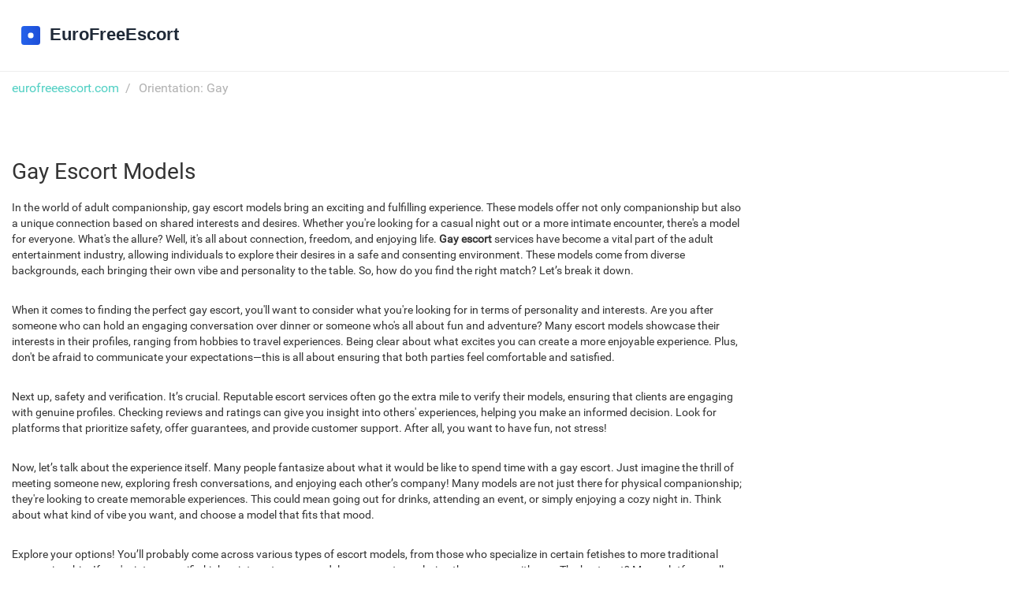

--- FILE ---
content_type: text/html; charset=UTF-8
request_url: https://eurofreeescort.com/gay/
body_size: 3792
content:

<!DOCTYPE html>
<html lang="en" dir="ltr">

<head>

	<meta name="viewport" content="width=device-width, initial-scale=1">
	<meta http-equiv="Content-Type" content="text/html; charset=utf-8" />

	<title>Explore Gay Escort Models for Unforgettable Adult Experiences</title>

	<meta name="robots" content="follow, index, max-snippet:-1, max-video-preview:-1, max-image-preview:large">	
	<meta name="apple-mobile-web-app-capable" content="yes">
	<meta name="mobile-web-app-capable" content="yes">
	<meta name="keywords" content="gay escort, male escort, gay companionship, adult services, male models">
	<meta name="description" content="Discover a diverse list of gay escort models. Browse through detailed profiles offering unique companionship for an unforgettable experience tailored to your desires with gay escort services.">
	<meta property="og:url" content="https://eurofreeescort.com/gay/">
	<meta property="og:type" content="website">
	<meta property="og:title" content="Explore Gay Escort Models for Unforgettable Adult Experiences">
	<meta property="og:description" content="Discover a diverse list of gay escort models. Browse through detailed profiles offering unique companionship for an unforgettable experience tailored to your desires with gay escort services.">
	<meta property="og:image" content="/images/logo.svg">	<meta name="twitter:card" content="summary">
	<meta name="twitter:domain" content="eurofreeescort.com">
	<meta name="twitter:url" content="https://eurofreeescort.com/gay/">
	<meta name="twitter:title" content="Explore Gay Escort Models for Unforgettable Adult Experiences">
	<meta name="twitter:description" content="Discover a diverse list of gay escort models. Browse through detailed profiles offering unique companionship for an unforgettable experience tailored to your desires with gay escort services.">
	<meta name="twitter:image" content="/images/logo.svg">
	<link rel="canonical" href="https://eurofreeescort.com/gay/">
			<link rel="alternate" hreflang="en" href="https://eurofreeescort.com/gay/"/>
			<link rel="alternate" hreflang="x-default" href="https://eurofreeescort.com/gay/"/>

	<link rel="icon" type="image/x-icon" href="/images/favicon.svg" />
	
	<link href="/css/bootstrap.css" rel="stylesheet" type="text/css" media="all" />
	<link href="/css/style.css?v=0.0.1" rel="stylesheet" type="text/css" media="all" />
	<link rel="stylesheet" href="https://cdnjs.cloudflare.com/ajax/libs/font-awesome/4.7.0/css/font-awesome.min.css">
	<link href="/css/memenu.css?v=0.0.1" rel="stylesheet" type="text/css" media="all" />
	<link rel="stylesheet" href="/libs/css/flag-icons.min.css">

	<script src="/js/jquery.min.js"></script>
	<script type="text/javascript" src="/js/memenu.js"></script>
	<script>
		$(document).ready(function () {
			$(".memenu").memenu();
		});
	</script>

	<script type="application/ld+json">
{
    "@context": "https:\/\/schema.org",
    "@type": "Organization",
    "name": "eurofreeescort.com",
    "url": "https:\/\/eurofreeescort.com",
    "logo": "https:\/\/eurofreeescort.com\/images\/logo.svg",
    "description": "Discover a diverse list of gay escort models. Browse through detailed profiles offering unique companionship for an unforgettable experience tailored to your desires with gay escort services."
}
</script>
<script type="application/ld+json">
[]
</script>
<script type="application/ld+json">
{
    "@context": "https:\/\/schema.org",
    "@type": "BreadcrumbList",
    "itemListElement": [
        {
            "@type": "ListItem",
            "position": 1,
            "item": {
                "@id": "https:\/\/eurofreeescort.com\/",
                "name": "eurofreeescort.com"
            }
        },
        {
            "@type": "ListItem",
            "position": 2,
            "item": {
                "@id": "https:\/\/eurofreeescort.com\/gay\/",
                "name": "Orientation: Gay"
            }
        }
    ]
}
</script>

	
</head>

<body>
	

	<header class="header">
				<div class="header-top">
			<div class="logo">
				<a href="/">
										<img src="/images/logo.svg" alt="logo">
									</a>
			</div>
			<div class="h_menu4">
				<ul class="memenu skyblue">
														</ul>
			</div>
		<!-- <div class="search">
				<a class="play-icon popup-with-zoom-anim" href="#small-dialog">
					<i class="glyphicon glyphicon-search"> </i>
				</a>
			</div> -->
			<!---//pop-up-box---->
			<!-- <div id="small-dialog" class="mfp-hide">
				<div class="search-top">
					<form action="/search/" method="get" class="login">
						<input type="submit" value="">
						<input type="text" name="s" placeholder="Search...">
					</form>
				</div>
			</div> -->
		</div>
	</header>

	
    	<div class="breadcrumbs-wrap">
		<ul class="breadcrumbs">
						<li>
				<a href="/"> eurofreeescort.com </a>			</li>
						<li>
				Orientation: Gay			</li>
					</ul>
	</div>
    
	<div class="products">
		<div class="container-fluid">
			<div class="row">
				<div class="col-md-3 col-md-push-9">
					<div class="filter-wrapper">
						<div class="filters-header">
							<div class="filters-header__burger">
								<span></span>
								<span></span>
								<span></span>
							</div>
							<span class="filters-header__title">Filter</span>
						</div>
											</div>
				</div>
				<div class="col-md-9 col-md-pull-3">
					<div class="main-grid">
						<div class="row">
													</div>
					</div>
															<div class="about-section">
						<div class="about-section__inner">
							<h1>Gay Escort Models</h1><p>In the world of adult companionship, gay escort models bring an exciting and fulfilling experience. These models offer not only companionship but also a unique connection based on shared interests and desires. Whether you're looking for a casual night out or a more intimate encounter, there's a model for everyone. What's the allure? Well, it's all about connection, freedom, and enjoying life.  <strong>Gay escort</strong> services have become a vital part of the adult entertainment industry, allowing individuals to explore their desires in a safe and consenting environment. These models come from diverse backgrounds, each bringing their own vibe and personality to the table. So, how do you find the right match? Let’s break it down.</p><p>When it comes to finding the perfect gay escort, you'll want to consider what you're looking for in terms of personality and interests. Are you after someone who can hold an engaging conversation over dinner or someone who's all about fun and adventure? Many escort models showcase their interests in their profiles, ranging from hobbies to travel experiences. Being clear about what excites you can create a more enjoyable experience. Plus, don't be afraid to communicate your expectations—this is all about ensuring that both parties feel comfortable and satisfied.</p><p>Next up, safety and verification. It’s crucial. Reputable escort services often go the extra mile to verify their models, ensuring that clients are engaging with genuine profiles. Checking reviews and ratings can give you insight into others' experiences, helping you make an informed decision. Look for platforms that prioritize safety, offer guarantees, and provide customer support. After all, you want to have fun, not stress!</p><p>Now, let’s talk about the experience itself. Many people fantasize about what it would be like to spend time with a gay escort. Just imagine the thrill of meeting someone new, exploring fresh conversations, and enjoying each other’s company! Many models are not just there for physical companionship; they're looking to create memorable experiences. This could mean going out for drinks, attending an event, or simply enjoying a cozy night in. Think about what kind of vibe you want, and choose a model that fits that mood.</p><p>Explore your options! You’ll probably come across various types of escort models, from those who specialize in certain fetishes to more traditional companionship. If you're into a specific kink or interest, many models are open to exploring those areas with you. The best part? Many platforms allow you to filter your searches based on what appeals to you. Can you imagine scrolling through profiles that cater specifically to your tastes? It makes the whole experience more personal.</p><p>There's something liberating about stepping outside the comfort zone. Engaging with a gay escort can help you discover new facets of your personality or desires. You might find yourself exploring new scenarios and fantasies that you hadn't thought possible. And remember, this is a judgment-free zone—everyone is there to enjoy the experience without any pressure.</p><p>Let’s not forget about the fun side! How about planning an exciting date? Picture this: you find a charming restaurant that resonates with both your interests. You book a table, and your chosen model joins you. The conversation flows, laughter fills the air, and you both quickly lose track of time. Many people find that these experiences often become conversations that they cherish for a long time.</p><p>As you build a connection, respect remains key. Treat your escort with kindness and consideration. After all, they are there to have a good time too! Mutual respect makes for amazing experiences. Don't forget, communication before and during your time together sets the tone for everything. Discuss boundaries and make sure you’re both on the same page.</p><p>Another aspect worth mentioning is aftercare. Once your time together comes to an end, it doesn't mean the connection is lost. Many enjoy following up with a message or thank-you note, appreciating the moments you shared. It's a nice gesture that can leave a positive impact on both sides. Who doesn’t love feeling valued after a special encounter?</p><p>Therefore, if you’re thinking about diving into the realm of gay escort models, just know that there’s so much potential for fun and friendship. The experience is about embracing your desires in a safe, welcoming environment. Remember to engage with confidence, respect, and openness. You've got this! The thrill of meeting someone extraordinary awaits, so explore the possibilities. You never know what delightful surprises might come your way with the right gay escort model.</p>
						</div>
					</div>
									</div>
			</div>
		</div>
	</div>

	<div class="footer">
		<div class="footer-bottom">
			<div class="container-fluid">
				
				<ul class="footer-wrap-list">
														</ul>
				<p class="copy text-center">
					&copy;2026 eurofreeescort.com. All rights reserved.
				</p>
			</div>
		</div>
	</div>

	<script src="https://cdnjs.cloudflare.com/ajax/libs/twitter-bootstrap/3.3.7/js/bootstrap.min.js"></script>
	<script src="/js/main.js"></script>
	<script src="/js/events.api.js?endpoint=/api&v=1769907025"></script>

	
<script defer src="https://static.cloudflareinsights.com/beacon.min.js/vcd15cbe7772f49c399c6a5babf22c1241717689176015" integrity="sha512-ZpsOmlRQV6y907TI0dKBHq9Md29nnaEIPlkf84rnaERnq6zvWvPUqr2ft8M1aS28oN72PdrCzSjY4U6VaAw1EQ==" data-cf-beacon='{"version":"2024.11.0","token":"0930042a816f4eb0a89d34d923c28660","r":1,"server_timing":{"name":{"cfCacheStatus":true,"cfEdge":true,"cfExtPri":true,"cfL4":true,"cfOrigin":true,"cfSpeedBrain":true},"location_startswith":null}}' crossorigin="anonymous"></script>
</body>

</html>

--- FILE ---
content_type: text/css; charset=utf-8
request_url: https://eurofreeescort.com/css/style.css?v=0.0.1
body_size: 9604
content:
/*Author: W3layouts
Author URL: https://w3layouts.com
License: Creative Commons Attribution 3.0 Unported
License URL: https://creativecommons.org/licenses/by/3.0/
--*/
@font-face {
    font-family: 'OleoScript-Regular';
    src:url(../fonts/OleoScript-Regular.ttf) format('truetype');
}

@font-face {
    font-family: 'Roboto-Regular';
    src:url(../fonts/Roboto-Regular.ttf) format('truetype');
}

html,body{
	background:#fff;
	font-size: 100%;
	font-family: 'Roboto-Regular';
}

body a{
	transition: 0.5s all;
}

ul{
	padding: 0;
	margin: 0;
}

h1,h2,h3,h4,h5,h6,label,p{
	margin:0;	
}

/*------------------------- header-above ------------------- */

.header-above {
  	display: flex;
    justify-content: center;
    align-items: center;
    flex-wrap: wrap;
	border-bottom: 1px solid #eee;
  	padding: 5px 15px;
}

.header-above a{
    text-decoration: none;
    font-size: 12px;
    color: #B5B3B3;
    display: flex;
    justify-content: flex-start;
    align-items: center;
    margin: 5px 5px 5px 5px;
}

.header-above a:hover{
    color: #5e5e5e;
}

.header-registration {
    display: flex;
    align-items: center;
    flex-wrap: wrap;
}

.header-registration form{
    display: flex;
    align-items: center;
    flex-wrap: wrap;
}

.header-registration form input{
    width: 100px;
    font-size: 12px;
    color: #B5B3B3;
    border: 1px solid #CACACA;
    background-color: transparent;
    padding: 5px 10px;
    margin: 5px 5px 5px 0;
}

.header-registration form input::placeholder{
    color: #B5B3B3;
}

.header-registration form button{
    font-size: 12px;
    color: #fff;
    border: 1px solid #52D0C4;
    background-color: #52D0C4;
    padding: 5px 15px;
    margin: 5px 5px 5px 0;
}

/*------------------------- header-above end --------------- */

.header-top{
  	border-bottom: 1px solid #eee;
  	position: relative;
	padding: 15px 15px;
}

@media screen and (min-width: 768px) {
	.header-top{
        display: flex;
        justify-content: space-between;
        align-items: center;
    }
}

/*-----------------language-block-----------------*/

@media screen and (max-width: 768px) {
	.memenu .language-wrap {
        order: 2;
        padding: 10px 15px;
    }
}

.language-block {
    width: 75px;
    min-width: 75px;
  	position: relative;
  	padding: 10px 10px;
	margin-left: 15px;
  	border: 1px solid #CACACA;
    background-color: #fff;
  	-webkit-user-select: none;
    -webkit-tap-highlight-color: rgba(0, 0, 0, 0);
  	cursor: pointer;
}

@media screen and (max-width: 768px) {
	.language-block {
		margin: 0;
    }
}

.language-block-head {
  	text-transform: uppercase;
	font-size: 14px;
  	display: flex;
  	align-items: center;
  	position: relative;
}

.language-block-head span {
	margin-right: 5px;
}

.language-block-head::after {
  	content: "";
	width: 0; 
    height: 0; 
    border-left: 4px solid transparent;
    border-right: 4px solid transparent;
    border-top: 4px solid #333;
  	position: absolute;
  	top: 50%;
  	right: 0;
  	transform: translateY(-50%);
}

.language-block-list {
  	list-style: none;
	width: 120px;
  	background-color: #fff;
  	border: 1px solid #eee;
    box-shadow: 0px 3px 14px -6px rgba(0, 0, 0, 0.4);
  	padding: 10px 0;
  	position: absolute;
  	top: 100%;
  	right: 0;
  	z-index: 1010;
  	display: none;
}

@media screen and (max-width: 768px) {
  .language-block-list {
  	right: auto;
    left: 0;
  }
}

.language-block-list.active {
	display: block;
}

.language-block-list li {
	padding: 5px 15px;
}

.language-block-list li:hover {
	background-color: #eee;
}

.language-block-list li a {
  	display: block;
    color: #333;
	text-align: left;
}

/*-----------------language-block-end-------------*/

.header-left{
	margin-top: 4px;
}

.header-left ul li{
	display: inline-block;	
}

.header-left ul li a{
	text-decoration: none;
	color:#fff;
	font-size: 1.1em;
	margin: 0 2em 0 0;
}

.header-left ul li a:hover{
	color:  #EF5F21; 
}

.head-top {
  padding: 1em 0 0;
}

.number {
  margin-top: 1%;
}

.number span {
  color: #000;
  font-size: 1em;
}

/* start menu */

.h_menu4 {
  display: flex;
  flex-grow: 1;
  position: relative;
}

.h_nav h4{
	border-bottom:1px solid rgb(236, 236, 236);
	font-size: 1.3em;
	color:#000;
	line-height: 1.8em;
	margin-bottom: 4%;
	text-align: left;
}

.h_nav h4.top{
	margin-top:1%;
}

.h_nav ul li{
	display: block;
}

.h_nav ul li a{
  display: flex;
  justify-content: space-between;
  font-size: 1em;
  color: #B0B0B0;
  text-transform: capitalize;
  line-height: 2em;
  transition: all 0.3s ease-in-out;
  text-align: left;
}

.h_nav ul li a:hover{
	color:#52d0c4;
	text-decoration:underline;
}
/*--banner--*/
/*--header--*/

select.in-drop,select.in-drop1 {
	border: none;
	outline: 0;
	font-size: 0.9em;
	color: #000;
	background: none;
	width: 100%;
}

.world ul li {
	display: inline-block;
    margin: 0 2% 0 0;
}
select.in-drop1{
	width:100%;
}

@media screen and (max-width: 768px) {
	.logo{
        width: 100%;
      	text-align: center;
      	padding: 10px 15px;
    }
}

.logo a{
	font-weight: 700;
  	font-size: 28px;
  	color: #52D0C4;
}

.logo a:hover{
	text-decoration: none;
}

.logo a img {
  width: 300px;
  max-width: 100%;
}

p.log{
	float:left;
	font-size: 1em;
	width: 50%;
	margin-top: 4%;
}
p.log a{
	color:#52d0c4;
	text-decoration:none;
	margin: 0 5%;
	display: inline-block;
}
p.log a:hover{
	color:#000;
}
.search {
  text-align: right;
    margin-top: 20px;
}
i.glyphicon.glyphicon-search {
  color: #000;
  font-size: 1em;
}

i.glyphicon.glyphicon-phone {
  margin: 0 4% 0 0;
}

/*--------------------- social-element ----------------- */

.social-element {
    border-bottom: 1px solid #eee;
}

.social-element-inner {
    display: flex;
    justify-content: center;
    align-items: center;
    padding: 5px 0;
}

.social-element-item {
    display: inline-block;
    width: 40px;
    height: 30px;
  	border-radius: 3px;
    border: 1px solid #52D0C4;
  	padding: 3px;
  	margin: 0 3px;
}

.social-element-item img {
    width: 100%;
    height: 100%;
    object-fit: contain;
    vertical-align: unset;
}

/*-------------------- social-element end -------------- */

/*------------------------ breadcrumbs -------------------- */

.breadcrumbs-wrap {
  	overflow: hidden;
	padding: 10px 15px;
}

.breadcrumbs {
    list-style: none;
    display: flex;
    align-items: center;
    flex-wrap: wrap;
    padding: 0 0;
    margin: 0 0;
}

.breadcrumbs li {
  	color: #B2B2B2;
  	position: relative;
    padding: 0;
  	margin-right: 25px;
}

.breadcrumbs li:first-child {
	padding-left: 0;
}

.breadcrumbs li:not(:last-child)::after {
	content: "/";
  	position: absolute;
  	top: 0;
  	right: -15px;
}

.breadcrumbs li a {
	color: #52d0c4;
}

/*------------------------ breadcrumbs -------------------- */

/*--cart--*/

.itemContainer{
	width:100%;
	float:left;
}
.itemContainer div{
	float:left;
	margin: 5px 20px 5px 20px ;
}
.itemContainer a{
	text-decoration:none;
}
.cartHeaders{
	width:100%;
	float:left;
}
.cartHeaders div{
	float:left;
	margin: 5px 20px 5px 20px ;
}
.item_add {
  color: #000;
  border:none;
}	
a.item_add {
 text-decoration: none;
}		
.grid_1 img{
	margin-bottom:1em;
}
.box_1 h3{
  color: #000;
  font-size: 1em;
}
.box_1 h3 img{
	margin-left: 5px;
}
.box_1 p a{
  color: #B5B3B3;
  font-size: 0.77em;
}
.total {
  display: inline-block;
}
.cart.box_1{
	float: right;
	margin-top: 2px;
}
/*--- slider-css --*/
.slider {
	position: relative;
}
.rslides {
  position: relative;
  list-style: none;
  overflow: hidden;
  width: 100%;
  padding: 0;
  margin: 0;
  }
.rslides li {
  -webkit-backface-visibility: hidden;
  position: absolute;
  display: none;
  width: 100%;
  left: 0;
  top: 0;
  }
.rslides li:first-child {
  position: relative;
  display: block;
  float: left;
  }
.rslides img {
  display: block;
  height: auto;
  float: left;
  width: 100%;
  border: 0;
  }
.callbacks_tabs a:after {
	content: "\f111";
	font-size: 0;
	font-family: FontAwesome;
	visibility: visible;
	display: block;
	height: 12px;
	width: 12px;
	display: inline-block;
	background: #fff;
	border-radius:50px;
}
.callbacks_here a:after{
	background:#000;
}
.callbacks_tabs a{
	visibility:hidden;
}
.callbacks_tabs li{
	display:inline-block;
}
ul.callbacks_tabs.callbacks1_tabs {
	position: absolute;
	bottom: 14px;
	z-index: 999;
	left: 45%;
}
.banner{
	border-bottom:1px solid #bcbcbc;
	padding: 1em 0;
}
.banner-mat{
	padding:0;
}
/*--content--*/
.content-top h1{
	color:#000;
	font-size: 3em;
	font-family: 'OleoScript-Regular';
	text-align: center;
	margin: 0 0 1em;
}

.grid-item img{
	width: 100%;
  	height: auto;
  	object-fit: cover;
}

.grid-item h3 {
  	font-size: 20px;
  	line-height: 1.1em;
  	font-family: 'OleoScript-Regular';
  	text-align: center;
  	padding: 10px 0 0 0;
  	margin: 0 0 10px;
  	color: #000;
}

.grid-item h3 a{
  	display: block;
  	color: #000;
	text-decoration: none;
  	overflow: hidden;
  	white-space: nowrap;
  	text-overflow: ellipsis;
}

.price h5{
  	min-height: 25px;
	color:#000;
	font-size: 18px;
  	text-align: center;
	margin-top: 3px;
}

.price a {
  display: block;
  color: #FFF;
  font-size: 16px;
  text-align: center;
  background-color: #52D0C4;
  padding: 0.3em 0.6em;
  border-radius: 3px;
  text-decoration: none;
}

.content-top {
  padding: 4em 0;
}

.main-grid .row{
	margin-right: -5px;
  	margin-left: -5px;
}

.main-grid [class^="col"]{
	padding-right: 5px;
  	padding-left: 5px;
}

.grid-item {
  border: 1px solid #CACACA;
  padding: 10px;
  border-bottom: 5px solid #52D0C4;
  position: relative;
  margin-bottom: 15px;
}

.product-label{
	display: inline-block;
  	font-size: 14px;
    line-height: 1;
  	color: #fff;
    border-radius: 3px;
  	background-color: #52D0C4;
  	position: absolute;
  	top: 5px;
  	left: 5px;
    z-index: 10;
  	padding:2px 8px;
}

.grid-item:hover {
  border: 1px solid #000;
  border-bottom: 5px solid #000;
  transition: 0.5s all;
  -webkit-transition: 0.5s all;
  -o-transition: 0.5s all;
  -moz-transition: 0.5s all;
  -ms-transition: 0.5s all;
}

.grid-item:hover .price a {
  background-color: #000;
  transition: 0.5s all;
  -webkit-transition: 0.5s all;
  -o-transition: 0.5s all;
  -moz-transition: 0.5s all;
  -ms-transition: 0.5s all;
}

/*---------------------------- Pagination ----------------------------- */

.pagination-list{
    list-style: none;
    display: flex;
    justify-content: center;
    align-items: center;
    padding: 50px 0 30px 0;
}

.pagination-list li a{
    text-decoration: none;
  	display: inline-block;
    min-width: 40px;
  	height: 40px;
    font-weight: 700;
  	line-height: 2.4;
    text-align: center;
    border-radius: 3px;
    border: 1px solid #52D0C4;
    background-color: transparent;
    color: #52D0C4;
    transition: all .3s ease;
  	padding: 0 10px;
    margin: 0 3px;
}

.pagination-list li.active a{
    text-decoration: none;
    border: 1px solid #52D0C4;
    background-color: #52D0C4;
    color: #fff;
}

.pagination-list li a:hover{
    text-decoration: none;
    border: 1px solid #52D0C4;
    background-color: #52D0C4;
    color: #fff;
}

/*---------------------------- Pagination end ------------------------- */

/*-------------------------------- About ------------------------- */

.about-section{
	padding: 30px 0;
}

.about-section h1{
	font-size: 28px;
  	margin-bottom: 20px;
}

.about-section p{
	font-size: 14px;
  	margin-bottom: 30px;
}

.about-section a{
    font-size: 14px;
}

/*------------------------------- About end ------------------------ */

/*--footer--*/

.top-footer iframe{
	width: 100%;
	min-height:300px;
	border: none;
}
.top-footer1 h2 {
  font-size: 2em;
  color: #52d0c4;
    font-family: 'OleoScript-Regular';
      margin: 0 0 0.5em;
}
.top-footer1 input[type="text"] {
  width: 65%;
  padding: 0.6em;
  outline: none;
  color: #BDBDBD;
  font-size: 1em;
  background: none;
  border: 1px solid #BDBDBD;
}
.top-footer1 input[type="submit"] {
  font-size: 0.9em;
  color: #fff;
  background-color:#000;
  border: none;
  padding: 0.8em 0em;
  width: 30%;
  vertical-align: top;
  outline: none;
}
.top-footer1 input[type="submit"]:hover {
  background-color:#52d0c4;
}

.footer {
  overflow: hidden;
  border-top: 1px solid #BDBDBD;
}

.footer-logo{
	margin-bottom: 30px;
}

.footer-logo a{
  	font-family: 'OleoScript-Regular';
	font-weight: 700;
    font-size: 24px;
    color: #52D0C4;
}

.footer-top {
  padding: 3em 0 ;
}
.top-footer1 {
  margin: 6em 0 0;
}
.footer-bottom-cate h6{
	font-size: 1.1em;
	color: #000;
	margin: 0 0 0.5em;
	  font-family: 'OleoScript-Regular';
}
.footer-bottom-cate ul{
	padding: 0;
	margin: 0;
}
.footer-bottom-cate ul li{
	list-style: none;
	padding: 0.2em 0;
}
.footer-bottom-cate ul li a {
	text-decoration:none;
	font-size: 0.8em;
	color: #B2B2B2;
}
.footer-bottom-cate ul li a:hover{
	color:#52D0C4;
	padding-left: 5px;
}
.cate-bottom ul li  {
	font-size:1em;
	color: #000;
}
.cate-bottom ul li.phone {
	color:#52D0C4;
	padding: 1em 0 0em;
}
p.footer-class {
  font-size: 1em;
  color:  #B2B2B2;
  margin: 2em 0 0;
  text-align:center;
}
p.footer-class a{
  text-decoration:none;
  color: #52D0C4;
}
p.footer-class a:hover{
  color:  #B2B2B2;
}

.footer-bottom {
	padding: 4em 0 2em 0;
	border-top: 1px solid #BDBDBD;
}

.footer-wrap-list{
    list-style: none;
    columns: 150px 6;
    column-gap: 15px;
    padding: 0;
    margin-bottom: 20px;
}

.footer-wrap-list li{
    margin-bottom: 20px;
}

.footer-wrap-list li h3{
    font-family: 'OleoScript-Regular';
    font-size: 18px;
    color: #000;
    margin-bottom: 10px;
}

.footer-wrap-list li a{
    display: block;
    font-size: 14px;
    color: #B2B2B2;
    line-height: 1.4;
    margin: 0 0 5px 0;
}

.footer-bottom .copy{
	margin: 0 0 0 0;
}

/*--//footer--*/

/*-- contact --*/

.contact {
  padding: 4em 0;
}
.contact h1{
	font-size: 3em;
	color: #000;
  	font-family: 'OleoScript-Regular';
	margin: 0 0px 1em;
	text-align: center;
}
.contact-bottom  span,.contact-bottom-top span{
	font-size:1.2em;
	color:#fff;
	display:block;
	padding:0 0 0.5em;
}
.contact-bottom  input[type="text"]{
	width:100%;
	padding:0.7em;	
	border:1px solid #bbb;
	-webkit-appearance:none;
	outline:none;
	color:#fff;
	outline-color:#52D0C4;
	  background: none;
}
.contact-bottom-top textarea{
	width:100%;
	padding:1em;	
	border:1px solid #bbb;
	-webkit-appearance:none;
	outline:none;
	color:#bbb;
	min-height:220px;
	resize:none;
	outline-color:#52D0C4;
	 background: none;
}
.contact-bottom-top {
	  margin: 1em 15px 0;
}
.contact-form input[type="submit"]{
	background: #52D0C4;
	color: #fff;
	border: none;
	outline: none;
	margin:1em 15px 0;
	padding: 0.3em 1em;
	font-size: 1.2em;
	display: inline-block;
	transition: 0.5s all;
	-webkit-transition: 0.5s all;
	-moz-transition: 0.5s all;
	-o-transition: 0.5s all;
	-ms-transition: 0.5s all;
}
.contact-form input[type="submit"]:hover{
	background: #000;
}
.address-grid i{
	color:#52D0C4;
	font-size:4em;
	float: left;
	margin: 0 9% 0 0;
  display: inline-block;
}
.address1{
	float: left;
	  margin-top: 0.5em;
}
.address1 p{
	font-size:1.8em;
	color: #b2b2b2;
	line-height: 1.7em;	
	
}
.address1 p a{
	text-decoration:none;
	color: #b2b2b2;
}
.address1 p a:hover{
	color: #52D0C4;
}
.address-more h2{
	color:#000;
	font-size:2em;
	margin: 0 15px 0.7em;
	  font-family: 'OleoScript-Regular';	
}
.address {
  padding: 3em 0 0;
}
.contact span {
	color: #b2b2b2;
	font-size:0.9em;
	padding-bottom: 0.2em;
	display: block;
}
/*--//contact--*/
/*--login--*/
.account h1 {
	color:#000;
	font-size: 3em;
	margin:0 0 1em;
	font-family: 'OleoScript-Regular';
	text-align: center;
}
.login-left h4{
	color:#000;
	font-size: 1.3em;
	font-family: 'OleoScript-Regular';
}
 .login-left p {
	color: #b2b2b2;
	display: block;
	font-size: 0.9em;
	margin: 1em 0 1.5em 0;
	line-height: 1.8em;
	width: 95%;
}
.acount-btn {
	background:#52d0c4;
	color: #FFF;
	font-size: 0.9em;
	padding: 0.4em 1em;
	transition: 0.5s all;
	-webkit-transition: 0.5s all;
	-moz-transition: 0.5s all;
	-o-transition: 0.5s all;
	display: inline-block;
	text-transform: uppercase;
}
.acount-btn:hover, .login-right input[type="submit"]:hover{
	background:#000;
	text-decoration:none;
	color:#fff;
}
.login-right form {
	padding: 1em 0;
}
.login-right span {
	color: #b2b2b2;
	font-size:0.9em;
	padding-bottom: 0.4em;
	display: block;
}
.word-in{
	margin: 0.5em 0 0;
}
.login-right input[type="text"] {
	border: 1px solid #bbb;
	outline-color:#52d0c4;
	width: 96%;
	font-size:0.9em;
	padding:10px;
	  margin: 0.5em 0;
}
.login-right input[type="submit"] {
	background:#52d0c4;
	color: #FFF;
	font-size: 0.9em;
	padding: 0.4em 1em;
	transition: 0.5s all;
	-webkit-transition: 0.5s all;
	-moz-transition: 0.5s all;
	-o-transition: 0.5s all;
	display: inline-block;
	text-transform: uppercase;
	border:none;
	outline:none;
}
a.forgot {
	font-size: 0.8125em;
	  color: #000000;
}
.account {
  padding: 4em 0;
}
/*--register--*/
.register h1 {
	color:#000;
	font-size:3em;
	margin:0 0 1em;
	  font-family: 'OleoScript-Regular';
	  text-align: center;
}
.register-top-grid span, .register-bottom-grid span {
	color:#b2b2b2;
	font-size: 0.9em;
	padding-bottom: 0.2em;
	display: block;
}
.register-top-grid input[type="text"], .register-bottom-grid input[type="text"] {
	border: 1px solid #EEE;
	outline-color:#52D0C4;
	width: 100%;
	font-size: 1em;
	padding: 0.5em;
	margin: 0.5em 0;
}
.checkbox {
	margin-bottom: 4px;
	padding-left: 27px;
	font-size: 1.2em;
	line-height: 27px;
	cursor: pointer;
}
.checkbox {
	position: relative;
	font-size: 0.9em;
	color:#000;
}
.checkbox:last-child {
	margin-bottom: 0;
}
.news-letter {
	color: #000;
	font-size: 1em;
	margin-bottom: 1em;
	display: block;
	text-transform: uppercase;
	transition: 0.5s all;
	-webkit-transition: 0.5s all;
	-moz-transition: 0.5s all;
	-o-transition: 0.5s all;
	clear: both;
}
.checkbox i {
	position: absolute;
	bottom: 5px;
	left: 0;
	display: block;
	width:20px;
	height:20px;
	outline: none;
	border: 2px solid #E1DFDF;
}
.checkbox input + i:after {
	content: '';
	background: url("../images/tick1.png") no-repeat 1px 2px;
	top: -1px;
	left: -1px;
	width: 15px;
	height: 15px;
	font: normal 12px/16px FontAwesome;
	text-align: center;
}
.checkbox input + i:after {
	position: absolute;
	opacity: 0;
	transition: opacity 0.1s;
}

.checkbox input {
	position: absolute;
	left: -9999px;
}
.checkbox input:checked + i:after {
	opacity: 1;
}
.news-letter:hover {
	color:#00BFF0;
}
.register-but{
	margin-top:1em;
}
.register-but form input[type="submit"] {
	background:#52D0C4;
	color: #FFF;
	font-size:1em;
	padding: 0.4em 1em;
	transition: 0.5s all;
	display: inline-block;
	border:none;
	outline:none;
}

.register-but input[type="submit"]:hover {
	background:#000;
}
.mation{
	padding: 1em 0;
}
.register {
	padding: 4em 0;
}

/*--product--*/

.products {
  padding: 40px 0 30px 0;
}

@media screen and (max-width: 768px) {
	.products {
      padding: 20px 0 30px 0;
    }
}

.products h2{
	color:#000;
	font-size: 3em;
	font-family: 'OleoScript-Regular';
	text-align: center;
	margin: 0 0 30px;
}

/*--menu-drop--*/
h3.cate {
	color: #52D0C4;
	font-size: 1.5em;
	  font-family: 'OleoScript-Regular';
}
ul.kid-menu{
	display: block !important;
}
.menu-drop {
	width: auto;
	height: auto;
	padding: 0;
	list-style: none;
	margin: 0.5em 0;	
}

.menu-drop > li > a {
	width: 100%;
    margin: 0.3em 0;
	display:inline-block;
	position: relative;
	color: #B2B2B2;
	font-size: 0.9em;
	text-decoration:none;
	
}
.menu-drop > li > a:hover{
	color:#52D0C4;
}
.menu-drop ul li a {	
	width: 100%;
	display: inline-block;
	position: relative;
	font-size:0.9em;
	margin:0.3em 0;
	color: #52D0C4;
	text-decoration:none;
	text-indent: 1.2em;
}
.menu-drop ul li a:hover{
	color:#000;
}
ul.kid-menu li,ul.cute li{
	list-style: none;	
}

/*--//menu-drop--*/

/*----------------------- Filters-sidebar ------------------------ */

.filter-wrapper{
    height: auto;
    overflow: hidden;
    margin-bottom: 20px;
}

@media screen and (max-width: 992px) {
    .filter-wrapper{
        height: 45px;
    }

    .filter-wrapper.open{
        height: auto;
    }
}

.filters-header{
    display: flex; 
    align-items: center;
    border: 1px solid #eee;
    padding: 10px;
    display: none;
    position: relative;
    margin-bottom: 20px;
} 

.filters-header::after{
    content: "";
    border: 7px solid transparent; 
    border-top: 7px solid #52D0C4;
    position: absolute;
    top: 40%;
    right: 15px;
}

.filters-header.view::after{
    border-top: 7px solid #000;
    top: 25%;
    transform: rotate(180deg);
}

@media screen and (max-width: 992px){
    .filters-header{
        display: flex;
    }
}

.filters-header__burger{
    width: 25px;
    display: flex;
    flex-direction: column;
    align-items: center;
    margin-right: 15px;
}

.filters-header__burger span{
    display: block;
    height: 2px;
    background-color: #000;
    margin-bottom: 5px;
}

.filters-header__burger span:nth-child(1){
    width: 100%;
}

.filters-header__burger span:nth-child(2){
    width: 70%;
}

.filters-header__burger span:nth-child(3){
    width: 30%;
}

/*----------------------- Filters-sidebar end -------------------- */

h3.cate {
	color: #52D0C4;
	font-size: 1.5em;
	font-family: 'OleoScript-Regular';
    margin-bottom: 10px;
}

/*---------------------------- Country ----------------------------- */

.country-list .city-list {
  display: flex;
}

.country-list .city-list li{
	list-style: none;
}

.country-list .btn-open {
  height: 20px;
  color: #B2B2B2;
  background-color: transparent;
  outline: none;
  border: none;
  padding: 4px 5px;
  margin-right: 10px;
  display: none;
}

.country-list .btn-closed {
  display: flex;
  height: 20px;
  color: #B2B2B2;
  background-color: transparent;
  outline: none;
  border: none;
  padding: 4px 5px;
  margin-right: 10px;
}

.country-list.closed .city-list {
  display: none;
}

.country-list.closed .btn-open {
  display: flex;
}

.country-list.closed .btn-closed {
  display: none;
}

.country-list .country {
  display: flex;
  width: 100%;
  align-items: center;
  justify-content: space-between;
  padding: 7px;
  padding-right: 10px;
  font-style: normal;
  font-weight: 400;
  font-size: 12px;
  line-height: 14px;
  color: #B2B2B2;
  cursor: pointer;
  user-select: none;
}

.country__left-container {
  display: flex;
  align-items: center;
  justify-content: flex-start;
}

.country__left-container a{
	display: inline-block;
  	text-decoration: none;
    font-style: normal;
    font-weight: 400;
    font-size: 12px;
    line-height: 14px;
    color: #B2B2B2;
  	padding: 3px 0 3px 32px;
}

.city-list {
  padding: 7px 30px;
  padding-right: 10px;
  display: flex;
  flex-direction: column;
  gap: 10px;
}

.city-list .city__item {
  display: flex;
  align-items: center;
  justify-content: space-between;
  font-style: normal;
  font-weight: 400;
  font-size: 12px;
  line-height: 14px;
  color: #52D0C4;
}

/*---------------------------- Countries end --------------------------- */

/*----*/
.fashion-grid{
	float:left;
	  width: 24%;
}
.fashion-grid1{
	float: right;
	  width: 68%;
}
h6.best2 {
  font-size: 0.9em;
  line-height: 1.5em;
}
h6.best2 a{
 	color:#B2B2B2;
 	text-decoration: none;
}
h6.best2 a:hover{
	color:#52D0C4;
}
span.price-in1 {
  font-size: 1.3em;
  padding: 0.3em 0 0;
  display: block;
  color:#52D0C4;
}
.product-go {
  padding: 1em 0;
}
/*--tag--*/
.tag {
  padding: 2em 0;
}
.tags {
  padding: 1.5em 0 0;
}
.tags ul li {
	display: inline-block;
	float:left;
	width: 22.8%;
  	margin: 0.5em 2% 0 0;
 	 text-align: center;
}
.tags li a {
	font-size: 0.9em;
	display:block;
	padding: 0.3em 0.4em;
	text-decoration: none;
	color: #B2B2B2;
	border: 1px solid #B2B2B2;
}
.tags li a:hover {
	color: #fff;
	background:#52D0C4;
	border: 1px solid #52D0C4;
}

.tags ul li:nth-child(4),.tags ul li:nth-child(8),.tags ul li:nth-child(12){
	margin:0.5em 0 0;
}

/*--------------------------- Slick Slider --------------------------- */

.products-viwe img,
.products-thum img{
	max-width: 100%;
}

.products-thum{
	margin-top: 5px;
    margin-bottom: 30px;
}

.singel-thum{
	margin: 0 2px 0 2px;
}

/*-------------------------- Slick Slider end------------------------- */

/*--single--*/

.single-para{
  margin-bottom: 30px;
}

.single-para h2{
	font-size: 24px;
	color:#52D0C4;
	line-height:1.5em;
	font-family: 'OleoScript-Regular';
}

.single-para h2 span{
	font-size: 18px;
}

.product-rating{
	display: flex;
  	flex-wrap: wrap;
  	margin-bottom: 20px;
}

.product-rating-item{
	display: inline-block;
  	margin: 5px 15px 5px 0;
}

.short-price {
	margin-bottom: 20px;
}

.short-price .rates-content {
	padding: 0;
}

/*-------------------- location-component ----------------- */

.location-component {
    margin-bottom: 20px;
}

.location-head {
  	font-weight: 700;
    background-color: #f4f4f4;
    padding: 10px 15px;
}

.location-component ul {
    list-style: none;
    padding: 0 0;
}

.location-component ul li {
    border-bottom: 1px solid #ddd;
    padding: 10px 15px;
}

.location-component ul li a {
    text-decoration: none;
  	color: #0e8af0;
}

/*------------------- location-component end -------------- */

.description-wrap{
	margin-bottom: 20px;
}

.description-wrap h1{
	font-size: 20px;
  	line-height: 1.4;
  	margin: 0 0 15px 0;
}

.description-wrap p{
	line-height: 1.4;
  	margin: 0 0 10px 0;
}

/*------------------------- Additionally ------------------------- */

.additionally{
	border-top: 1px solid #777;
    border-bottom: 1px solid #777;
  	margin-bottom: 30px;
}

.additionally-item{
	display: flex;
  	padding: 10px 0;
}

.additionally-item:not(:last-child){
	border-bottom: 1px solid #ececec;
}

.additionally-name{
  	width: 50%;
  	font-weight: 700;
}

.additionally-options{
	width: 50%;
  	color: #777;
}

/*------------------------- Additionally end --------------------- */

label.add-to{
	display:block;
	font-size: 20px;
	color: #000;
}

.single-para p{
	font-size:0.9em;
	color:#B2B2B2;
	line-height:1.8em;
}
a.cart{
  padding: 0.3em 0.7em;
  color: #FFF;
  background: #52D0C4;
  margin: 1.5em 0 0;
  font-size: 1em;
  display:inline-block;
  line-height: 1.6em;
  text-align: center;
  text-decoration:none;
}
a.cart:hover{
	background: #000;
}
/*----*/
.star-on {
  padding: 1em 0;
}
.star-on ul {
  float:left;
}

.star-on ul li{
	display: inline-block;
}
.star-on ul li i{
	color:#000;
}
.review{
	float:left;
	  padding: 0 1em;
}
.star-on a{
	text-decoration:none;
	font-size:1em;
	color:#52D0C4;
}
.star-on a:hover{
	color:#000;
}
.single-bottom h4{
	color:#000;
	font-size:1.5em;
	padding:0.5em;
	border-bottom:1px solid #fa7455	;
}

.single {
  padding: 4em 0;
}

.single-image{
	margin-bottom: 30px;
}

.single-image img{
	width: 100%;
  	height: 100%;
  	object-fit: cover;
}

/*-----------------Bottom tags-------------*/

.bottom-tag-cloud {
	display: flex;
  	align-items: center;
  	flex-wrap: wrap;
    padding: 15px 0;
  	margin-bottom: 20px;
}

.bottom-tag-cloud .bottom-tag-item {
	display: inline-block;
  	font-size: 14px;
  	color: #555;
  	border-radius: 3px;
  	border: 1px solid #52D0C4;
  	padding: 3px 10px;
  	margin: 3px 5px;
  	transition: all .3s ease;
}

.bottom-tag-cloud .bottom-tag-item:hover {
	text-decoration: none;
  	background-color: #eee;
}

/*-----------------Bottom tags-end---------*/

.tabs-wrapper{
	margin-bottom: 40px;
}

.nav-tabs > li > a{
	color: #52D0C4;
  	border-radius: 0 0 0 0;
}

/*-------------------------- Description ------------------------- */

.description-list{
  padding: 15px;
}

.description-list .data__row{
	display: flex;
}

.description-list .data__row .title{
	display: inline-block;
    width: 50%;
    font-style: normal;
    font-weight: 500;
    font-size: 14px;
    line-height: 123.7%;
    color: #52D0C4;
  	margin-bottom: 10px;
}

.description-list .data__row .value{
	display: inline-block;
  	width: 50%;
  	font-style: normal;
    font-weight: 400;
    font-size: 14px;
    line-height: 123.7%;
    color: #000000;
    margin-bottom: 10px;
}

.description-list .data__row .value a:not(.social-button){
	text-transform: capitalize;
  	font-size: 14px;
  	color: #000000;
}

.description-list .data__row .value a:not(.social-button):hover{
	text-decoration: underline;
}

.description-list .data__row .value .value-number{
	display: flex;
  	align-items: center;
}

.contact-social{
  display: flex;
  flex-wrap: wrap;
  padding: 5px 0;
}

.social-button {
  text-decoration: none;
  min-height: 40px;
  min-width: 120px;
  font-size: 14px;
  color: #B2B2B2;
  border: 1px solid #B2B2B2;
  background-color: transparent;
  display: flex;
  justify-content: center;
  align-items: center;
  padding: 5px 10px;
  margin: 0 5px 10px 0;
  transition: all .3s ease;
}

.social-button:hover{
  text-decoration: none;
  color: #fff;
  border: 1px solid #52D0C4;
  background-color: #52D0C4;
}

.social-button img{
	margin-right: 5px;
}

/*-------------------------- Description end --------------------- */

/*-------------------------------- Rates ----------------------------- */

.rates-content{ 
	padding: 15px 0;
}

.rates-head{
  	background-color: #f4f4f4;
	display: flex;
}

.rates-body__row{
	display: flex;
  	border-bottom: 1px solid #ddd; 
}

.rates-head__item{
  	font-weight: 700;
	display: flex;
  	justify-content: flex-start;
  	align-items: center;
  	padding: 10px 15px;
}

.rates-head__item.half{
	width: 50%;
}

.rates-head__item.quater{
	width: 25%;
}

@media screen and (max-width: 768px) {
  	.rates-head__item.half{
        width: 33.3%;
    }
  
	.rates-head__item.quater{
        width: 33.3%;
        justify-content: center;
    }
}

.rates-body__item{
  	display: flex;
  	justify-content: flex-start;
  	align-items: center;
	padding: 10px 15px;
}

.rates-body__item.half{
	width: 50%;
}

.rates-body__item.payment{
  	flex-grow: 1;
    padding: 5px 15px;
}

.rates-body__item.quater{
	width: 25%;
  	flex-wrap: wrap;
}

@media screen and (max-width: 768px) {
  	.rates-body__item.half{
        width: 33.3%;
    }
  
    .rates-body__item.payment{
        justify-content: center;
    }
  
	.rates-body__item.quater{
        width: 33.3%;
        justify-content: center;
    }
}

.rates-body__main-price{
  	width: 100%;
    font-size: 14px;
    line-height: 1;
    white-space: nowrap;
	margin: 0;
}

@media screen and (max-width: 768px) {
	.rates-body__main-price{
        text-align: center;
    }
}

.rates-body__icon{
  	font-weight: 400;
    font-size: 14px;
	display: flex;
  	justify-content: flex-start;
  	align-items: center;
  	margin: 5px 25px 5px 0;
}

@media screen and (max-width: 480px){
  .rates-body__icon{
  	width: 100%;
    justify-content: center;
    margin: 5px 0 5px 0;
  }
}

.rates-body__icon:last-child{
	margin: 5px 0 5px 0;
}

.rates-body__icon svg{
	margin-right: 5px;
}

@media screen and (max-width: 640px) {
    .mob-hidden{
      display: none;
    }
}

/*-------------------------------- Rates end ------------------------- */

/*------------------------------ Coments block ----------------------- */

.comments-block-wrap {
    border-top: 1px solid #ddd;
    padding: 34px 15px 30px;
    margin-bottom: 30px;
}
  
.comments-title {
    font-size: 24px;
    font-weight: 500;
    color: #52D0C4;
    line-height: 1.2;
    margin-top: 0;
    padding-bottom: 7px;
    margin-bottom: 30px;
}
   
.comment-list {
    list-style: none;
    padding: 0;
    margin: 0;
}
  
.comment-list__item {
    border-bottom: 1px solid #ececec;
    padding-bottom: 15px;
    margin-bottom: 20px;
}
  
.comment-info {
    display: flex;
    justify-content: space-between;
    align-items: center;
    flex-wrap: wrap;
    margin-bottom: 15px;
}
  
.comment-info__author {
    display: flex;
    align-items: center;
}
  
@media screen and (max-width: 1200px) {
    .comment-info__author {
        margin-bottom: 15px;
    }
}
  
.comment-rate {
    display: flex;
    justify-content: space-between;
    align-items: center;
    padding: 15px 0;
}
  
@media screen and (max-width: 1200px) {
    .comment-rate {
        border-top: 1px solid #ececec;
        border-bottom: 1px solid #ececec;
    }
}
  
@media screen and (max-width: 768px) {
    .comment-rate {
        flex-wrap: wrap;
    }
}
  
.comment-rate__item {
    padding: 0 10px;
}

@media screen and (max-width: 640px) {
	.comment-rate__item {
        width: 100%;
    }
}
  
@media screen and (min-width: 640px) {
    .comment-rate__item:not(:first-child) {
        border-left: 1px solid #ececec;
    }
}
  
.comment-rate__item-row {
    color: #777;
    display: flex;
    justify-content: space-between;
    align-items: center;
}
  
.comment-rate__text {
    min-width: 140px;
    text-align: right;
    padding: 0 5px;
}
  
@media screen and (max-width: 1200px) {
    .comment-rate__text {
        text-align: left;
    }
}
  
.comment-rate__star-wrap {
    min-width: 90px;
    padding: 0 5px;
}
  
.comment-rate__star {
    display: inline-block;
    width: 10px;
    height: 10px;
    line-height: 1;
    border-radius: 2px;
    background-color: #4aa933;
    margin-right: 2px;
    margin-left: auto;
}
  
.comment-rate__star.empty {
    background-color: #bcbcbc;
}
  
.comment-author-image {
    min-width: 80px;
    width: 80px;
    height: 80px;
    border-radius: 50%;
    overflow: hidden;
    margin-right: 15px;
}
  
.comment-author-image img {
    width: 100%;
    height: 100%;
    object-fit: cover;
}
  
.comment-author-name {
    font-size: 13px;
    font-weight: bold;
    text-transform: uppercase;
    margin-top: 0;
    margin-bottom: 10px;
}
  
.comment-date {
    color: #52D0C4;
    font-size: 14px;
}
  
.comment-stat {
    display: block;
    color: #777;
}
  
.comment-form-wrap {
    padding-top: 20px;
}
  
.comment-form-top {
    display: flex;
    justify-content: space-between;
    align-items: center;
    flex-wrap: wrap;
}
  
.comment-form-input {
    width: 49%;
    font-size: 12px;
    color: #777777;
    border: 1px solid #ececec;
    border-radius: 0;
    padding: 13px 20px;
    margin-bottom: 15px;
}
  
@media screen and (max-width: 520px) {
    .comment-form-input {
        width: 100%;
    }
}
  
.comment-form-bottom {
    display: flex;
    align-items: center;
}
  
.comment-form-btn {
    background-color: #52D0C4;
    color: #fff;
    border: 1px solid #52D0C4;
    letter-spacing: 0.48px;
    font-size: 12px;
    font-weight: bold;
    border-radius: 0;
    margin: 0;
    text-transform: uppercase;
    padding: 13px 48px 13px;
}
  
/*----------------------------- Coments block end -------------------- */

.available h6{
	color:#52D0C4;
	font-size:1.4em;
	padding: 0 0 1em;
}
.available ul li{
	display:inline-block;
	padding:0 0.5em 0 0;
	color:#4c4c4c;
	font-size:0.9em;
}
.available ul li select {
  outline: none;
  padding: 3px;
}
.available {
  padding: 2em 0 1em;
}

/*--checkout--*/
.check-out{
	padding:4em 0em;
}
table{
	width:100%;
	  margin: 0em 0 2em;
}
th{
	color: #52D0C4;
  	font-size: 1.2em;
 	font-family: 'OleoScript-Regular';
    font-weight: 400;	
}
th, td {
    padding: 10px;
}
td{
	color:#b2b2b2;
  font-size: 1em;
}
a.at-in {
  float: left;
    width: 20%;
}
.sed {
    float: right;
	width: 74%;
}
.sed h5{
     color: #52D0C4;
  	font-size: 1.1em;
  	font-family: 'OleoScript-Regular';
}
.sed p{
    color:#b2b2b2;
	font-size:0.8em;
	line-height:1.8em;
	padding:1em 0 0;
}
.check input[type="text"]{
    width: 76%;
  padding: 0.3em;
  margin: 1em 0;
  background: #fff;
  outline: none;
  text-align: center;
   border: 1px solid #000;
}
.check{
	width:6%;
}
.ring-in{
	width:45%;
}
.check-out h1 {
    font-size: 3em;
  color: #000;
  font-family: 'OleoScript-Regular';
  margin: 0 0px 1em;
  text-align: center;
}
a.to-buy{
	padding: 0.3em 0.7em;
  color: #FFF;
  background: #52D0C4;
  margin: 0.5em 0 0;
  font-size: 1em;
  display: inline-block;
  line-height: 1.6em;
  text-align: center;
  text-decoration: none;
}
a.to-buy:hover{
  background: #000;
}
/*--//checkout--*/
/*--typo--*/
h1.typo1 {
    font-size: 3em;
  color: #000;
  font-family: 'OleoScript-Regular';
  margin: 0 0px 1em;
  text-align: center;
}
.page-header h3{
	font-size: 2.5em;
	color:#000;
}
.table > thead > tr > th, .table > tbody > tr > th, .table > tfoot > tr > th, .table > thead > tr > td, .table > tbody > tr > td, .table > tfoot > tr > td {
  padding: 8px;
  line-height: 1.42857143;
  vertical-align: top;
  border-top: none;
}
.grid1 {
  margin: 1.5em 0 0;
}
ul.nav.nav-pills {
  margin: 1.5em 0 0;
}
.grid2{
	margin: 1em 0 0;
}
.page {
  padding: 4em 0;
}
/*--//typo--*/
/*--responsive--*/
@media(max-width:1366px){
	
}
@media(max-width:1280px){
	
}
@media(max-width:1024px){
.content-top h1 {
  font-size: 2.5em;
  margin: 0 0 0.3em;
}	
.content-top {
  padding: 3em 0;
}
.top-footer1 input[type="submit"] {
  width: 33%;
}
.banner-mat img {
  height: 256px;
  width: 100%;
}
  
.footer-bottom {
  padding: 3em 0;
}
  
/*--products--*/

.products h2 {
  font-size: 2.5em;
}
  
.tags li a {
  font-size: 0.77em;
}
/*--single--*/

/*--contact--*/
.contact {
  padding: 3em 0;
}
.contact h1 {
  font-size: 2.5em;
    margin: 0 0px 0.8em;
}
/*--account--*/
.account h1,.register h1 {
  font-size: 2.5em;
}
.account,.register {
  padding: 3em 0;
}
/*--checkout--*/
.check-out {
  padding: 3em 0em;
}
.check-out h1 {
  font-size: 2.5em;
}
/*--typo--*/
.page {
  padding: 3em 0;
}
h1.typo1 {
  font-size: 2.5em;
}
}
@media(max-width:768px){
.col-md2 {
  width: 50%;
  float: left;
  margin-bottom: 2em;
}	
p.log {
    width: 55%;
  font-size: 0.85em;
}
.number span {
  color: #000;
  font-size: 0.82em;
  margin-top: 1.5em;
  display: block;
}
  
.search {
  margin-top: 20px;
}

.banner-mat img {
  height: 186px;
}
.content-top1 {
  padding: 0em 0;
}
.content-top h1 {
  margin: 0 0 1em;
}
.content-top {
  padding: 3em 0 1em;
}
.top-footer1 {
  margin: 2em 0 0;
}
.top-footer1 input[type="text"] {
  width: 40%;
}
.top-footer1 input[type="submit"] {
  width: 16%;
}

.number ,.search{
  width: 5%;
  float: left;
}
  
.h_menu4 {
  width: 100%;
}
  
.logo img{
	width: 100%;
}
.banner-mat {
  width: 25%;
  float: left;
}
.matter-banner {
  width: 50%;
  float: left;
}

.number {
  margin-top: 0%;
    padding: 0;
}
/*--products--*/
.col-md3 {
  float: left;
  width: 33.33%;
  margin: 0 0 2em;
}
.fashion-grid1 {
  width: 85%;
}
.fashion-grid {
  width: 9%;
}
.tags li a {
  font-size: 0.9em;
}
/*--single--*/
.grid {
  width: 50%;
  float: left;
}

.single-top-in {
  width: 50%;
  float: left;
}
.single {
  padding: 3em 0;
}
/*--contact--*/
.in-contact {
  margin: 1em 0 0;
}
.contact h1 {
  margin: 0 0px 0.3em;
}
.address-grid i {
  font-size: 3em;
  margin: 0 5% 0 0;
}
.address1 p {
  font-size: 1.4em;
  line-height: 1.7em;
}
.address-grid {
  margin: 0 0 1em;
}
/*--account--*/
.account h1 ,.register h1{
  margin: 0;
}
/*--checkout--*/
.sed p {
  padding: 0.5em 0 0;
}
.check-out {
  padding: 3em 0em;
}
/*--typo--*/
h1.grid2 {
  font-size: 2.3em;
}
 
.footer-bottom-cate {
    margin: 0 0 20px;
}  
  
}
@media (max-width: 736px){
p.log {
  width: 60%;
}
.number span {
  font-size: 0.75em;
}
}
@media (max-width: 667px){
p.log {
  font-size: 0.77em;
}
}
@media(max-width:640px){
.world {
  width: 26%;
  padding: 0;
}	
select.in-drop, select.in-drop1 {
  font-size: 0.8em;
}
.box_1 h3 {
  font-size: 0.85em;
}
.header-left {
  width: 33%;
  padding: 0;
}

.logo img{
  width: 80%;
  margin: 0 auto;
}
  
.number {
  padding: 0;
  width: 20%;
}
  
.h_menu4 {
  width: 100%;
}
  
.search {
  padding: 0;
}

.banner-mat img {
  height: 152px;
}
  
.content-top h1 {
  font-size: 2em;
}
.cate-bottom ul li {
  font-size: 0.9em;
}
  
/*--product--*/

.price h5 {
  font-size: 1.1em;
}
.price a {
  padding: 0.3em 0.5em;
}
/*--single--*/
.single-top-in {
  width: 100%;
  float: left;
    margin: 0 0 2em;
}
.grid {
  width: 100%;
}

/*--contact--*/
.contact {
  padding: 2em 0;
}
/*--account--*/
.account,.register {
  padding: 2em 0;
}
/*--checkout--*/
th, td {
  padding: 10px 4px;
}
/*--typo--*/
button.btn.btn-lg {
  font-size: 1.1em;
}
h1.grid2 {
  font-size: 2em;
}
h2.grid2 {
  font-size: 1.9em;
}
h3.typo1 {
  font-size: 2.5em;
}
.page {
  margin: 2em 0;
}
}
@media (max-width: 600px){
select.in-drop, select.in-drop1 {
  font-size: 0.7em;
}
}

@media (max-width:568px){
  .world {
    width: 28%;
    padding: 0;
  }
}

@media(max-width:480px){
.matter-banner,.banner-mat {
  width: 100%;
  padding: 0;
}
.banner-mat img {
  display: none;
}	
.world {
  display: none;
}
  
.header-left {
  width: 100%;
}
.logo img {
  width: 29%;
}
  
.search {
  width: 5%;
}
   
.number {
  width: 22%;
}
.content-top {
  padding: 2em 0 1em;
}
.price h5 {
  font-size: 1em;
  margin-top: 6px;
}
.footer-top {
  padding: 2em 0;
}
.top-footer iframe {
  min-height: 150px;
}
.top-footer1 {
  margin: 1em 0 0;
}
.top-footer1 h2 {
  font-size: 1.5em;
}
.top-footer1 input[type="text"] {
  width: 46%;
}
.top-footer1 input[type="submit"] {
  width: 23%;
}

.footer-bottom {
  padding: 30px 0 20px 0;
}
  
/*--products--*/
  
.products h2 {
  font-size: 2em;
  margin: 0 0 0.5em;
}
.col-md3 {
  padding: 0 3px;
  margin: 0 0 1em;
}
.price a {
  font-size: 0.8em;
}

.fashion-grid {
  width: 20%;
}
.fashion-grid1 {
  width: 76%;
}
.product-bottom{
	padding: 0;
}
.product-go {
  padding: 0.5em 0;
}
.tag {
  padding: 1em 0;
}
.tags {
  padding: 1em 0 0;
}
.grid {
  width: 100%;
}
/*--contact--*/
.contact h1 {
  font-size: 2em;
}
.address-more h2 {
  font-size: 1.7em;
}
.address-grid i {
  font-size: 2.5em;
}
.address1 p {
  font-size: 1.2em;
}
.address {
  padding: 2em 0 0;
}
/*--account--*/
.account h1, .register h1 {
  font-size: 2em;
}
/*--checkout--*/
.check-out h1 {
  font-size: 2em;
  margin: 0 0 0.4em;
}
.check-out {
  padding: 2em 0em;
}
.sed {
  float: right;
  width: 0;
  display: none;
}
a.at-in {
  float: left;
  width: 76%;
}
.ring-in {
  width: 20%;
}
th, td {
  padding: 7px 0px;
}
th {
  font-size: 1em;
}
td {
  font-size: 0.8em;
}
a.to-buy {
  margin: 0;
  font-size: 0.8em;
}
.single {
  padding: 2em 0;
}
/*--typo--*/
.page-header h3 {
  font-size: 2em; 
}
button.btn.btn-lg {
  font-size: 1em;
  padding: 7px;
}
button.btn.btn-1 {
  font-size: 0.9em;
  padding: 8px;
}
button.btn.btn-sm {
  font-size: 0.8em;
  padding: 9px;
}
h1#h1-bootstrap-heading {
  font-size: 2.2em;
}
h2#h2-bootstrap-heading {
  font-size: 2em;
}
h1.grid2 {
  font-size: 1.45em;
}
h2.grid2 {
  font-size: 1.35em;
}
h3.grid2 {
  font-size: 1.3em;
}
h4.grid2 {
  font-size: 1.2em;
}
h3.typo1 {
  font-size: 2em;
}
.page {
  margin: 2em 0;
}
h1.typo1 {
  font-size: 2em;
  margin: 0 0 0.8em;
}
}
@media (max-width:414px){

.number {
  width: 29%;
}
}
@media(max-width:320px){
.logo {
  width: 100%;	
}
.header-left {
  width: 100%;
}
.logo img {
  width: 46%;
}
  
.logo {
  text-align: center;
}
  
.header-left {
  width: 100%;
}
.box_1 h3 {
  font-size: 0.8em;
}
p.log {
  	margin-top: 7%;
    font-size: 0.9em;
}
.header-left {
  margin-top: 1%;
}
.number {
  width: 32%;
}
.number span {
  font-size: 0.8em;
}
  
.search {
  width: 5%;
}
  

.number {
  margin-top: 0%;
}
.search {
  margin-top: 6%;
}
.head-top {
  padding: 0.4em 0 0;
}
.content-top h1 {
  font-size: 1.5em;
    margin: 0 0 0.7em;
}
.content-top {
  padding: 1.5em 0 0.5em;
}
.col-md2 {
  padding: 0 5px;
    margin-bottom: 1em;
}
.col-md1 h3 {
  font-size: 1.1em;
}
  
.price a {
  font-size: 0.7em;
  float: none;
  padding: 0.3em 0.6em;
}
  
.col-md1 {
  padding: 0.3em;
}
.price h5 {
  font-size: 1em;
  margin: 0.4em 0;
    float: none;
}
.price {
  text-align: center;
}
.footer-top {
  padding: 1.5em 0;
}
.top-footer {
  padding: 0;
}
.top-footer1 {
  padding: 0;
}
.top-footer1 h2 {
  font-size: 1.3em;
}
.top-footer1 input[type="text"] {
  width: 65%;
  padding: 0.4em;
}
.top-footer1 input[type="submit"] {
  font-size: 0.85em;
  padding: 0.6em 0em;
  width: 33%;
}

p.footer-class {
  font-size: 0.9em;
  margin: 0em 0 1em;
line-height: 1.5em;
}
ul.callbacks_tabs.callbacks1_tabs {
  left: 40%;
}
.callbacks_tabs a:after {
  height: 10px;
  width: 10px;
}
/*--product--*/
.products h1 {
  font-size: 1.8em;
}

h3.cate {
  font-size: 1.2em;
}
.contact h1 {
  font-size: 1.7em;
    margin: 0;
}
.in-contact {
  padding: 0;
    margin: 0.5em 0 0;
}
.contact-bottom input[type="text"] {
  padding: 0.5em;
}
.contact-bottom-top {
  margin: 0.5em 0 0;
}
.contact-bottom-top textarea {
  min-height: 120px;
}
.contact-form input[type="submit"] {
  margin: 0.5em 0px 0;
  padding: 0.3em 0.5em;
  font-size: 1em;
}
.address {
  padding: 1em 0 0;
}
.address-more h2 {
  font-size: 1.5em;
  margin: 0 0 0.5em;
}
.address-grid {
  padding: 0;
}
.address-grid i {
  font-size: 2em;
}
.address1 p {
  font-size: 1em;
}
.address1 {
  margin-top: 0;
}
.contact {
  padding: 1.5em 0 0.5em;
}
.product-bottom {
  padding: 0;
}
.single {
  padding: 1.5em 0 0.5em;
}
/*--account--*/
.account, .register {
  padding: 1.5em 0;
}
.account h1, .register h1 {
  font-size: 1.7em;
}
.login-right ,.login-left,.register-top-grid,.register-bottom-grid{
  padding: 0;
}
.login-left p {
  width: 100%;
}
.login-right span {
  padding-bottom: 0em;
}
.register-but {
  margin-top: 0em;
}
.mation {
  padding: 0 0 0.5em;
}
td {
  font-size: 0.75em;
}
table {
  margin: 0em 0 1em;
}
.check-out h1 {
  font-size: 1.7em;
  margin: 0 0 0.4em;
}
.check-out {
  padding: 1.5em 0em;
}
/*--single--*/
.thumb-image {
  width: 260px;
}
.grid {
  width: 100%;
}
  
.single-top-in {
    margin: 0 0 1em;
}
  
.single-para h1 {
  font-size: 1.2em;
}
.star-on a {
  font-size: 0.8em;
}
.available {
  padding: 1em 0 1em;
}
label.add-to {
  font-size: 1.5em;
}
a.cart {
  padding: 0.2em 0.5em;
  margin: 0.5em 0 0;
}
.h_nav h4 {
  font-size: 1.1em;
}
/*--typo--*/
h1#h1-bootstrap-heading {
  font-size: 1.5em;
}
h2#h2-bootstrap-heading {
  font-size: 1.4em;
}
h3#h3-bootstrap-heading {
  font-size: 1.3em;
}
button.btn.btn-lg {
  font-size: 0.9em;
  margin: 0 0 0.5em 0px;
  padding: 9px;
}
.grid1 {
  margin: 0.7em 0 0;
}
button.btn.btn-1 {
  font-size: 0.8em;
  margin: 0 0 0.5em;
}
button.btn.btn-sm {
  font-size: 0.7em;
  padding: 5px;
  margin: 0 0 0.5em;
}
button.btn.btn-xs {
  font-size: 0.7em;
}
ul.nav.nav-pills a{
	padding: 0.5em;
  font-size: 0.9em;
}
span.label {
  margin: 0 0 0.5em;
  display: inline-block;
}
.page {
  padding: 0em;
   margin: 1.7em 0;
}
.page-header {
  margin: 16px 0 9px;
}
.grid2 {
  margin: 0.4em 0 0;
}
h3.typo1 {
  font-size: 1.7em;
}
.page-header h3 {
  font-size: 1.8em;
} 
h1.typo1 {
  font-size: 1.7em;
  margin: 0 0 0.5em;
}
}

--- FILE ---
content_type: text/css; charset=utf-8
request_url: https://eurofreeescort.com/css/memenu.css?v=0.0.1
body_size: 1358
content:
.memenu{
  margin: 0;
  padding: 0;
  width: 100%;
  list-style: none;
  display: inline-block;
  font-family: Calibri,Arial;
  font-size: 15px;
  display: flex;
  justify-content: flex-end;
  align-items: center;
  flex-grow: 1;
}

@media screen and (max-width: 768px) {
  .memenu{
  	flex-direction: column;
    position: relative;
  }
  
  .memenu .showhide {
  	order: 1;
  }
  
  .memenu li{
      order: 3;
   }
}

.memenu li{
  display: inline-block;
}

ul.memenu.skyblue {
  text-align: center;
}

@media screen and (max-width: 768px) {
	ul.memenu.skyblue{
        box-shadow: 0px 3px 14px -6px rgba(0, 0, 0, 0.75);
    }
}

.memenu > li > .pseudo-link,
.memenu > li > a{
  font-family: 'Roboto-Regular';
  float:left;
  padding: 5px 30px 5px 30px;  
  font-size: 1.1em;
  text-decoration:none;
  transition:color .4s ease-in-out;
  -moz-transition:color .4s ease-in-out;
  -webkit-transition:color .4s ease-in-out;
  -o-transition:color .4s ease-in-out;
}

.memenu>li>.mepanel {
	position: absolute;
	display: none;
	background: #fff;
	width: 100%;
	top: 56px;
	left: 0;
	z-index: 99;
	padding: 20px 30px 20px;
	border: solid 1px #ccc;
	-webkit-box-sizing: border-box;
	-moz-box-sizing: border-box;
	box-sizing: border-box;
	z-index: 9999;
}

@media screen and (max-width: 768px) {
	.memenu>li>.mepanel{
        padding: 20px 0 20px;
    }
}

.memenu>li>.mepanel li{
	width: 25%;
  	float: left;
  	display: flex;
  	justify-content: space-between;
  	align-items: center;
  	padding: 5px 15px;
}

.memenu>li>.mepanel li:last-child{
	float: none;
}

@media screen and (max-width: 1200px) {
	.memenu>li>.mepanel li{
        width: 33.3%;
    }
}

@media screen and (max-width: 992px) {
	.memenu>li>.mepanel li{
        width: 50%;
    }
}

@media screen and (max-width: 768px) {
	.memenu>li>.mepanel li{
        width: 100%;
    }
}

.memenu>li>.mepanel li a{
	display: block;
  	overflow: hidden;
  	white-space: nowrap;
  	text-overflow: ellipsis;
}

.me-one ul{
	padding:0;
}
.me-one ul li {
  list-style: none;
  margin: 0 0 10px 0;
  text-align: left !important;
  display: block;
}
.me-one ul li a{
	color:#181b2a;
	font-size:15px;
	font-weight:600;
}
.me-one ul li a:hover{
	text-decoration:none;
	color:#8c2830;
}

.me-one h4{
	color:#8c2830;
	font-size:1.3em;
	font-weight:600;
	text-align:left;
}

.memenu .mepanel ul{
  display: flex;
  flex-wrap: wrap;
  margin:0;
  padding:0
}

@media screen and (max-width: 768px) {
	.memenu .mepanel ul{
      display: block;
    }
}

.memenu .mepanel img{width:100%;border:solid 1px #dedede;cursor:pointer;-webkit-transition:border .3s linear;-moz-transition:border .3s linear;-o-transition:border .3s linear;transition:border .3s linear}.memenu .mepanel img:hover{border:solid 1px #777}.memenu form.contact input,.memenu form.contact textarea{font-family:Calibri,Arial;font-size:16px;color:#444;outline:0}
.mepanel .row{width:100%;margin-top:15px}
.mepanel .row:first-child{margin-top:0}
.mepanel .row:before,.mepanel .row:after{display:table;content:"";line-height:0}
.mepanel .row:after{clear:both}
.mepanel .row .col1,.mepanel .row .col2,.mepanel .row .col3,.mepanel .row .col4,.mepanel .row .col5,.mepanel .row .col6{display:block;width:100%;min-height:20px;float:left;margin-left:2.127659574468085%;-webkit-box-sizing:border-box;-moz-box-sizing:border-box;box-sizing:border-box}
.mepanel .row [class*="col"]:first-child{margin-left:0}
.mepanel .row .col1 {
  width: 31.91%;
}
.mepanel .row .col2{width:31.914893617021278%}
.mepanel .row .col3{width:48.93617021276595%}
.mepanel .row .col4{width:65.95744680851064%}
.mepanel .row .col5{width:82.97872340425532%}
.mepanel .row .col6{width:100%}
.memenu>li.showhide{
	display:none;
	width:100%;
	height:44px;
	cursor:pointer;
	color:#555;
	background:#52D0C4;
	
}
.memenu>li.showhide span.title{margin:11px 0 0 25px;color: #fff;float:left}
.memenu>li.showhide span.icon1:after{position:absolute;content:"";right:25px;top:12px;height:3px;width:25px;font-size:50px;border-top:3px solid #fff;border-bottom:3px solid #fff;z-index:1}
.memenu>li.showhide span.icon2:after{position:absolute;content:"";right:25px;top:24px;height:3px;width:25px;font-size:50px;border-top:3px solid #fff;border-bottom:3px solid #fff;z-index:1}	

.skyblue li > .pseudo-link,
.skyblue li > a,
.skyblue>li.showhide span{
  color:#52d0c4;
}

.skyblue > li:hover > .pseudo-link,
.skyblue>li:hover>a,
.skyblue>li.active>a,
.skyblue .dropdown li:hover>a{
  color:#000;
}

.skyblue .mepanel img:hover,.skyblue form.contact input[type="text"]:focus,.skyblue form.contact textarea:focus{border:solid 1px #0194be}
.skyblue form.contact input[type="submit"]{background:#0194be}
@media(max-width:768px){
	.memenu>li{display:block;width:100%;box-sizing:border-box;-moz-box-sizing:border-box;-webkit-box-sizing:border-box}
	.memenu>li:hover,.memenu>li.active{border-top:0}
  
  	.memenu > li > .pseudo-link,
	.memenu > li > a{ 
      text-align: left;
      padding: 0.7em 10px;
  }
  
	.memenu>li:hover>a,.memenu>li.active>a{padding: 0.7em 0;}
  
  	.memenu .pseudo-link,
	.memenu a{
      width:100%;
      box-sizing:border-box;
      -moz-box-sizing:border-box;
      -webkit-box-sizing:border-box;
  }
  
	.memenu .dropdown,.memenu .dropdown li .dropdown{width:100%;display:none;left:0;border-left:0;position:static;border:0;box-sizing:border-box;-moz-box-sizing:border-box;-webkit-box-sizing:border-box}
	.memenu .dropdown li{background:#fff!important;border:0}
	.memenu .dropdown>li>a{padding-left:40px!important}
  
	.memenu>li>.mepanel {
		position: static;
		border: none;
		width: 100%;
        padding: 10px 0 10px;
      	display: block;
	}
  
	.me-one ul li {
		text-align: center !important;
	}
	.mepanel .row{
		margin:0;
	}
	.mepanel .row [class*="col"]{float:none;display:block;width:100%;margin-left:0;margin-top:15px;-webkit-box-sizing:border-box;-moz-box-sizing:border-box;box-sizing:border-box}
	.mepanel .row:first-child [class*="col"]:first-child{margin-top:0}
	.mepanel .row{margin-top:0}.black{background:#222}
	}
@media(max-width:320px){
.memenu>li.showhide {
  	height: 37px;
}
.memenu>li.showhide span.title {
  margin: 8px 0 0 15px;
  color:#fff;
}
.memenu>li.showhide span.icon1:after {
  right: 10px;
  top: 9px;
}
.memenu>li.showhide span.icon2:after {
  right: 10px;
  top: 21px;
}
.memenu>li>a {
  font-size: 1em;
}
}

--- FILE ---
content_type: application/javascript; charset=utf-8
request_url: https://eurofreeescort.com/js/main.js
body_size: 137
content:
/*-------------------------- Language dropdown ------------------------- */	

const languageSwitch = document.querySelectorAll('.language-block');

    if (languageSwitch.length > 0) {
        Array.from(languageSwitch).forEach((item) => {
            item.addEventListener('click', function() {
                item.querySelector('.language-block-list').classList.toggle('active');
            });
        });
    }

/*-------------------------- Language dropdown end --------------------- */

/*-------------------------- Countries script -------------------------- */	

document.addEventListener("DOMContentLoaded", ev => {
  document.querySelectorAll('.country-list .country').forEach(el => el.onclick = toggleCityList);
});

function toggleCityList(e) {
  const county = e.target.closest('.country-list')
  if (county) county.classList.toggle('closed')
}

/*-------------------------- Filters-sidebar --------------------------- */

const filterHeader = document.querySelector('.filters-header');
const filterWrapper = document.querySelector('.filter-wrapper');

  if (filterHeader) {
    	filterHeader.addEventListener('click', function() {
          filterWrapper.classList.toggle('open');
          filterHeader.classList.toggle('view');
      });
  }

/*-------------------------- Filters-sidebar end ----------------------- */

/*---------------------------- Slick Slider ---------------------------- */

$(function() {

    if ( $(".slider-wrap").length ) {
        $(".products-viwe").slick({
            slidesToShow: 1,
            slidesToScroll: 1,
            arrows: false,
            infinite: true,
          	adaptiveHeight: true,
            asNavFor: '.products-thum'
        });
        
        $(".products-thum").slick({
            slidesToShow: 4,
            asNavFor: '.products-viwe',
            dots: false,
            infinite: true,
            arrows: false,
            focusOnSelect: true  	
        });
    }

});

/*---------------------------- Slick Slider End------------------------- */


--- FILE ---
content_type: image/svg+xml
request_url: https://eurofreeescort.com/images/logo.svg
body_size: -71
content:
<?xml version="1.0" encoding="UTF-8"?>
<svg width="250" height="50" viewBox="0 0 250 50" xmlns="http://www.w3.org/2000/svg">
  <defs>
    <linearGradient id="grad1" x1="0%" y1="0%" x2="100%" y2="0%">
      <stop offset="0%" style="stop-color:#2563eb;stop-opacity:1" />
      <stop offset="100%" style="stop-color:#1d4ed8;stop-opacity:1" />
    </linearGradient>
  </defs>
  <rect x="10" y="15" width="20" height="20" rx="3" fill="url(#grad1)"/>
  <circle cx="20" cy="25" r="3" fill="white"/>
  <text x="40" y="30" font-family="Arial, sans-serif" font-size="18" font-weight="bold" fill="#1f2937">EuroFreeEscort</text>
</svg>